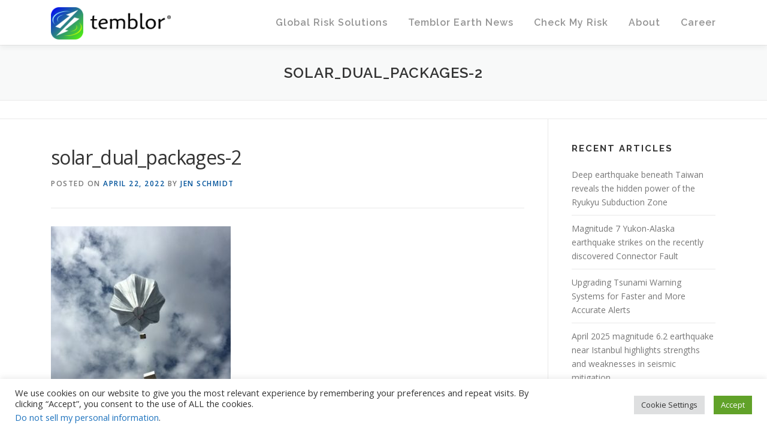

--- FILE ---
content_type: text/html; charset=UTF-8
request_url: https://temblor.net/earthquake-insights/using-balloons-to-hear-distant-explosions-14122/attachment/solar_dual_packages-2/
body_size: 68758
content:
<!DOCTYPE html>
<html lang="en-US">
<head>
<meta charset="UTF-8">
<meta name="viewport" content="width=device-width, initial-scale=1">
<link rel="profile" href="http://gmpg.org/xfn/11">
<meta name='robots' content='index, follow, max-image-preview:large, max-snippet:-1, max-video-preview:-1' />
	<style>img:is([sizes="auto" i], [sizes^="auto," i]) { contain-intrinsic-size: 3000px 1500px }</style>
	
	<!-- This site is optimized with the Yoast SEO plugin v19.3 - https://yoast.com/wordpress/plugins/seo/ -->
	<title>solar_dual_packages-2 - Temblor.net</title>
	<link rel="canonical" href="https://static.temblor.net/wp-content/uploads/2022/04/solar_dual_packages-2.jpg" />
	<meta property="og:locale" content="en_US" />
	<meta property="og:type" content="article" />
	<meta property="og:title" content="solar_dual_packages-2 - Temblor.net" />
	<meta property="og:url" content="https://static.temblor.net/wp-content/uploads/2022/04/solar_dual_packages-2.jpg" />
	<meta property="og:site_name" content="Temblor.net" />
	<meta property="article:publisher" content="https://www.facebook.com/temblor.net/" />
	<meta property="og:image" content="https://static.temblor.net/wp-content/uploads/2022/04/solar_dual_packages-2.jpg" />
	<meta property="og:image:width" content="317" />
	<meta property="og:image:height" content="302" />
	<meta property="og:image:type" content="image/jpeg" />
	<meta name="twitter:card" content="summary_large_image" />
	<meta name="twitter:site" content="@temblor" />
	<script type="application/ld+json" class="yoast-schema-graph">{"@context":"https://schema.org","@graph":[{"@type":"Organization","@id":"https://temblor.net/#organization","name":"Temblor.net","url":"https://temblor.net/","sameAs":["https://www.instagram.com/temblor","https://www.linkedin.com/company/6425957/","https://en.wikipedia.org/wiki/Temblor,_Inc.","https://www.facebook.com/temblor.net/","https://twitter.com/temblor"],"logo":{"@type":"ImageObject","inLanguage":"en-US","@id":"https://temblor.net/#/schema/logo/image/","url":"https://static.temblor.net/wp-content/uploads/2016/10/Temblor-website-logo-v2.png","contentUrl":"https://static.temblor.net/wp-content/uploads/2016/10/Temblor-website-logo-v2.png","width":1838,"height":496,"caption":"Temblor.net"},"image":{"@id":"https://temblor.net/#/schema/logo/image/"}},{"@type":"WebSite","@id":"https://temblor.net/#website","url":"https://temblor.net/","name":"Temblor.net","description":"Only globally consistent Cat model powered by cutting-edge science and machine learning","publisher":{"@id":"https://temblor.net/#organization"},"potentialAction":[{"@type":"SearchAction","target":{"@type":"EntryPoint","urlTemplate":"https://temblor.net/?s={search_term_string}"},"query-input":"required name=search_term_string"}],"inLanguage":"en-US"},{"@type":"WebPage","@id":"https://static.temblor.net/wp-content/uploads/2022/04/solar_dual_packages-2.jpg","url":"https://static.temblor.net/wp-content/uploads/2022/04/solar_dual_packages-2.jpg","name":"solar_dual_packages-2 - Temblor.net","isPartOf":{"@id":"https://temblor.net/#website"},"datePublished":"2022-04-22T17:06:04+00:00","dateModified":"2022-04-22T17:06:04+00:00","breadcrumb":{"@id":"https://static.temblor.net/wp-content/uploads/2022/04/solar_dual_packages-2.jpg#breadcrumb"},"inLanguage":"en-US","potentialAction":[{"@type":"ReadAction","target":["https://static.temblor.net/wp-content/uploads/2022/04/solar_dual_packages-2.jpg"]}]},{"@type":"BreadcrumbList","@id":"https://static.temblor.net/wp-content/uploads/2022/04/solar_dual_packages-2.jpg#breadcrumb","itemListElement":[{"@type":"ListItem","position":1,"name":"Home","item":"https://temblor.net/"},{"@type":"ListItem","position":2,"name":"Using balloons to hear distant explosions","item":"https://temblor.net/earthquake-insights/using-balloons-to-hear-distant-explosions-14122/"},{"@type":"ListItem","position":3,"name":"solar_dual_packages-2"}]}]}</script>
	<!-- / Yoast SEO plugin. -->


<link rel='dns-prefetch' href='//temblor.net' />
<link rel='dns-prefetch' href='//fonts.googleapis.com' />
<link rel="alternate" type="application/rss+xml" title="Temblor.net &raquo; Feed" href="https://temblor.net/feed/" />
<link rel="alternate" type="application/rss+xml" title="Temblor.net &raquo; Comments Feed" href="https://temblor.net/comments/feed/" />
<link rel="alternate" type="application/rss+xml" title="Temblor.net &raquo; solar_dual_packages-2 Comments Feed" href="https://temblor.net/earthquake-insights/using-balloons-to-hear-distant-explosions-14122/attachment/solar_dual_packages-2/feed/" />
<script type="text/javascript">
/* <![CDATA[ */
window._wpemojiSettings = {"baseUrl":"https:\/\/s.w.org\/images\/core\/emoji\/15.0.3\/72x72\/","ext":".png","svgUrl":"https:\/\/s.w.org\/images\/core\/emoji\/15.0.3\/svg\/","svgExt":".svg","source":{"concatemoji":"https:\/\/temblor.net\/wp-includes\/js\/wp-emoji-release.min.js?ver=6.7.4"}};
/*! This file is auto-generated */
!function(i,n){var o,s,e;function c(e){try{var t={supportTests:e,timestamp:(new Date).valueOf()};sessionStorage.setItem(o,JSON.stringify(t))}catch(e){}}function p(e,t,n){e.clearRect(0,0,e.canvas.width,e.canvas.height),e.fillText(t,0,0);var t=new Uint32Array(e.getImageData(0,0,e.canvas.width,e.canvas.height).data),r=(e.clearRect(0,0,e.canvas.width,e.canvas.height),e.fillText(n,0,0),new Uint32Array(e.getImageData(0,0,e.canvas.width,e.canvas.height).data));return t.every(function(e,t){return e===r[t]})}function u(e,t,n){switch(t){case"flag":return n(e,"\ud83c\udff3\ufe0f\u200d\u26a7\ufe0f","\ud83c\udff3\ufe0f\u200b\u26a7\ufe0f")?!1:!n(e,"\ud83c\uddfa\ud83c\uddf3","\ud83c\uddfa\u200b\ud83c\uddf3")&&!n(e,"\ud83c\udff4\udb40\udc67\udb40\udc62\udb40\udc65\udb40\udc6e\udb40\udc67\udb40\udc7f","\ud83c\udff4\u200b\udb40\udc67\u200b\udb40\udc62\u200b\udb40\udc65\u200b\udb40\udc6e\u200b\udb40\udc67\u200b\udb40\udc7f");case"emoji":return!n(e,"\ud83d\udc26\u200d\u2b1b","\ud83d\udc26\u200b\u2b1b")}return!1}function f(e,t,n){var r="undefined"!=typeof WorkerGlobalScope&&self instanceof WorkerGlobalScope?new OffscreenCanvas(300,150):i.createElement("canvas"),a=r.getContext("2d",{willReadFrequently:!0}),o=(a.textBaseline="top",a.font="600 32px Arial",{});return e.forEach(function(e){o[e]=t(a,e,n)}),o}function t(e){var t=i.createElement("script");t.src=e,t.defer=!0,i.head.appendChild(t)}"undefined"!=typeof Promise&&(o="wpEmojiSettingsSupports",s=["flag","emoji"],n.supports={everything:!0,everythingExceptFlag:!0},e=new Promise(function(e){i.addEventListener("DOMContentLoaded",e,{once:!0})}),new Promise(function(t){var n=function(){try{var e=JSON.parse(sessionStorage.getItem(o));if("object"==typeof e&&"number"==typeof e.timestamp&&(new Date).valueOf()<e.timestamp+604800&&"object"==typeof e.supportTests)return e.supportTests}catch(e){}return null}();if(!n){if("undefined"!=typeof Worker&&"undefined"!=typeof OffscreenCanvas&&"undefined"!=typeof URL&&URL.createObjectURL&&"undefined"!=typeof Blob)try{var e="postMessage("+f.toString()+"("+[JSON.stringify(s),u.toString(),p.toString()].join(",")+"));",r=new Blob([e],{type:"text/javascript"}),a=new Worker(URL.createObjectURL(r),{name:"wpTestEmojiSupports"});return void(a.onmessage=function(e){c(n=e.data),a.terminate(),t(n)})}catch(e){}c(n=f(s,u,p))}t(n)}).then(function(e){for(var t in e)n.supports[t]=e[t],n.supports.everything=n.supports.everything&&n.supports[t],"flag"!==t&&(n.supports.everythingExceptFlag=n.supports.everythingExceptFlag&&n.supports[t]);n.supports.everythingExceptFlag=n.supports.everythingExceptFlag&&!n.supports.flag,n.DOMReady=!1,n.readyCallback=function(){n.DOMReady=!0}}).then(function(){return e}).then(function(){var e;n.supports.everything||(n.readyCallback(),(e=n.source||{}).concatemoji?t(e.concatemoji):e.wpemoji&&e.twemoji&&(t(e.twemoji),t(e.wpemoji)))}))}((window,document),window._wpemojiSettings);
/* ]]> */
</script>
<style id='wp-emoji-styles-inline-css' type='text/css'>

	img.wp-smiley, img.emoji {
		display: inline !important;
		border: none !important;
		box-shadow: none !important;
		height: 1em !important;
		width: 1em !important;
		margin: 0 0.07em !important;
		vertical-align: -0.1em !important;
		background: none !important;
		padding: 0 !important;
	}
</style>
<style id='classic-theme-styles-inline-css' type='text/css'>
/*! This file is auto-generated */
.wp-block-button__link{color:#fff;background-color:#32373c;border-radius:9999px;box-shadow:none;text-decoration:none;padding:calc(.667em + 2px) calc(1.333em + 2px);font-size:1.125em}.wp-block-file__button{background:#32373c;color:#fff;text-decoration:none}
</style>
<link rel='stylesheet' id='cookie-law-info-css' href='https://temblor.net/wp-content/plugins/cookie-law-info/public/css/cookie-law-info-public.css?ver=2.1.2' type='text/css' media='all' />
<link rel='stylesheet' id='cookie-law-info-gdpr-css' href='https://temblor.net/wp-content/plugins/cookie-law-info/public/css/cookie-law-info-gdpr.css?ver=2.1.2' type='text/css' media='all' />
<link rel='stylesheet' id='wp-job-manager-job-listings-css' href='https://temblor.net/wp-content/plugins/wp-job-manager/assets/dist/css/job-listings.css?ver=d866e43503c5e047c6b0be0a9557cf8e' type='text/css' media='all' />
<link crossorigin="anonymous" rel='stylesheet' id='onepress-fonts-css' href='https://fonts.googleapis.com/css?family=Raleway%3A400%2C500%2C600%2C700%2C300%2C100%2C800%2C900%7COpen+Sans%3A400%2C300%2C300italic%2C400italic%2C600%2C600italic%2C700%2C700italic&#038;subset=latin%2Clatin-ext&#038;ver=2.2.4' type='text/css' media='all' />
<link rel='stylesheet' id='onepress-animate-css' href='https://temblor.net/wp-content/themes/onepress/assets/css/animate.min.css?ver=2.2.4' type='text/css' media='all' />
<link rel='stylesheet' id='onepress-fa-css' href='https://temblor.net/wp-content/themes/onepress/assets/css/font-awesome.min.css?ver=4.7.0' type='text/css' media='all' />
<link rel='stylesheet' id='onepress-bootstrap-css' href='https://temblor.net/wp-content/themes/onepress/assets/css/bootstrap.min.css?ver=2.2.4' type='text/css' media='all' />
<link rel='stylesheet' id='onepress-style-css' href='https://temblor.net/wp-content/themes/onepress/style.css?ver=6.7.4' type='text/css' media='all' />
<style id='onepress-style-inline-css' type='text/css'>
#main .video-section section.hero-slideshow-wrapper{background:transparent}.hero-slideshow-wrapper:after{position:absolute;top:0px;left:0px;width:100%;height:100%;background-color:rgba(0,0,0,0.3);display:block;content:""}.body-desktop .parallax-hero .hero-slideshow-wrapper:after{display:none!important}#parallax-hero>.parallax-bg::before{background-color:rgba(0,0,0,0.3);opacity:1}.body-desktop .parallax-hero .hero-slideshow-wrapper:after{display:none!important}a,.screen-reader-text:hover,.screen-reader-text:active,.screen-reader-text:focus,.header-social a,.onepress-menu a:hover,.onepress-menu ul li a:hover,.onepress-menu li.onepress-current-item>a,.onepress-menu ul li.current-menu-item>a,.onepress-menu>li a.menu-actived,.onepress-menu.onepress-menu-mobile li.onepress-current-item>a,.site-footer a,.site-footer .footer-social a:hover,.site-footer .btt a:hover,.highlight,#comments .comment .comment-wrapper .comment-meta .comment-time:hover,#comments .comment .comment-wrapper .comment-meta .comment-reply-link:hover,#comments .comment .comment-wrapper .comment-meta .comment-edit-link:hover,.btn-theme-primary-outline,.sidebar .widget a:hover,.section-services .service-item .service-image i,.counter_item .counter__number,.team-member .member-thumb .member-profile a:hover,.icon-background-default{color:#01539b}input[type="reset"],input[type="submit"],input[type="submit"],input[type="reset"]:hover,input[type="submit"]:hover,input[type="submit"]:hover .nav-links a:hover,.btn-theme-primary,.btn-theme-primary-outline:hover,.section-testimonials .card-theme-primary,.woocommerce #respond input#submit,.woocommerce a.button,.woocommerce button.button,.woocommerce input.button,.woocommerce button.button.alt,.pirate-forms-submit-button,.pirate-forms-submit-button:hover,input[type="reset"],input[type="submit"],input[type="submit"],.pirate-forms-submit-button,.contact-form div.wpforms-container-full .wpforms-form .wpforms-submit,.contact-form div.wpforms-container-full .wpforms-form .wpforms-submit:hover,.nav-links a:hover,.nav-links a.current,.nav-links .page-numbers:hover,.nav-links .page-numbers.current{background:#01539b}.btn-theme-primary-outline,.btn-theme-primary-outline:hover,.pricing__item:hover,.section-testimonials .card-theme-primary,.entry-content blockquote{border-color:#01539b}.onepress-menu>li>a{color:#919191}#nav-toggle span,#nav-toggle span::before,#nav-toggle span::after,#nav-toggle.nav-is-visible span::before,#nav-toggle.nav-is-visible span::after{background:#919191}#footer-widgets{}.gallery-carousel .g-item{padding:0px 10px}.gallery-carousel{margin-left:-10px;margin-right:-10px}.gallery-grid .g-item,.gallery-masonry .g-item .inner{padding:10px}.gallery-grid,.gallery-masonry{margin:-10px}.bgimage-about{background-image:url("https://static.temblor.net/wp-content/uploads/2016/06/Screenshot-2016-06-20-09.35.51-e1466440833543.png")}.section-about{background-color:rgba(48,48,48,0.63)}.section-gallery{background-color:rgba(255,255,255,1)}
</style>
<link rel='stylesheet' id='onepress-gallery-lightgallery-css' href='https://temblor.net/wp-content/themes/onepress/assets/css/lightgallery.css?ver=6.7.4' type='text/css' media='all' />
<link rel='stylesheet' id='onepress-plus-style-css' href='https://temblor.net/wp-content/plugins/onepress-plus/onepress-plus.css?ver=2.3.0' type='text/css' media='all' />
<script type="text/javascript" id="jquery-core-js-extra">
/* <![CDATA[ */
var onepress_js_settings = {"onepress_disable_animation":"","onepress_disable_sticky_header":"","onepress_vertical_align_menu":"1","hero_animation":"flipInX","hero_speed":"5000","hero_fade":"750","hero_duration":"5000","hero_disable_preload":"","is_home":"","gallery_enable":"1","is_rtl":""};
/* ]]> */
</script>
<script type="text/javascript" src="https://temblor.net/wp-includes/js/jquery/jquery.min.js?ver=3.7.1" id="jquery-core-js"></script>
<script type="text/javascript" src="https://temblor.net/wp-includes/js/jquery/jquery-migrate.min.js?ver=3.4.1" id="jquery-migrate-js"></script>
<script type="text/javascript" id="cookie-law-info-js-extra">
/* <![CDATA[ */
var Cli_Data = {"nn_cookie_ids":[],"cookielist":[],"non_necessary_cookies":[],"ccpaEnabled":"1","ccpaRegionBased":"","ccpaBarEnabled":"1","strictlyEnabled":["necessary","obligatoire"],"ccpaType":"ccpa_gdpr","js_blocking":"1","custom_integration":"","triggerDomRefresh":"","secure_cookies":""};
var cli_cookiebar_settings = {"animate_speed_hide":"500","animate_speed_show":"500","background":"#FFF","border":"#b1a6a6c2","border_on":"","button_1_button_colour":"#61a229","button_1_button_hover":"#4e8221","button_1_link_colour":"#fff","button_1_as_button":"1","button_1_new_win":"","button_2_button_colour":"#333","button_2_button_hover":"#292929","button_2_link_colour":"#444","button_2_as_button":"","button_2_hidebar":"","button_3_button_colour":"#dedfe0","button_3_button_hover":"#b2b2b3","button_3_link_colour":"#333333","button_3_as_button":"1","button_3_new_win":"","button_4_button_colour":"#dedfe0","button_4_button_hover":"#b2b2b3","button_4_link_colour":"#333333","button_4_as_button":"1","button_7_button_colour":"#61a229","button_7_button_hover":"#4e8221","button_7_link_colour":"#fff","button_7_as_button":"1","button_7_new_win":"","font_family":"inherit","header_fix":"","notify_animate_hide":"1","notify_animate_show":"","notify_div_id":"#cookie-law-info-bar","notify_position_horizontal":"right","notify_position_vertical":"bottom","scroll_close":"","scroll_close_reload":"","accept_close_reload":"","reject_close_reload":"","showagain_tab":"","showagain_background":"#fff","showagain_border":"#000","showagain_div_id":"#cookie-law-info-again","showagain_x_position":"100px","text":"#333333","show_once_yn":"","show_once":"10000","logging_on":"","as_popup":"","popup_overlay":"1","bar_heading_text":"","cookie_bar_as":"banner","popup_showagain_position":"bottom-right","widget_position":"left"};
var log_object = {"ajax_url":"https:\/\/temblor.net\/wp-admin\/admin-ajax.php"};
/* ]]> */
</script>
<script type="text/javascript" src="https://temblor.net/wp-content/plugins/cookie-law-info/public/js/cookie-law-info-public.js?ver=2.1.2" id="cookie-law-info-js"></script>
<script type="text/javascript" id="cookie-law-info-ccpa-js-extra">
/* <![CDATA[ */
var ccpa_data = {"opt_out_prompt":"Do you really wish to opt out?","opt_out_confirm":"Confirm","opt_out_cancel":"Cancel"};
/* ]]> */
</script>
<script type="text/javascript" src="https://temblor.net/wp-content/plugins/cookie-law-info/admin/modules/ccpa/assets/js/cookie-law-info-ccpa.js?ver=2.1.2" id="cookie-law-info-ccpa-js"></script>
<link rel="https://api.w.org/" href="https://temblor.net/wp-json/" /><link rel="alternate" title="JSON" type="application/json" href="https://temblor.net/wp-json/wp/v2/media/14130" /><link rel="EditURI" type="application/rsd+xml" title="RSD" href="https://temblor.net/xmlrpc.php?rsd" />
<meta name="generator" content="WordPress 6.7.4" />
<link rel='shortlink' href='https://temblor.net/?p=14130' />
<link rel="alternate" title="oEmbed (JSON)" type="application/json+oembed" href="https://temblor.net/wp-json/oembed/1.0/embed?url=https%3A%2F%2Ftemblor.net%2Fearthquake-insights%2Fusing-balloons-to-hear-distant-explosions-14122%2Fattachment%2Fsolar_dual_packages-2%2F" />
<link rel="alternate" title="oEmbed (XML)" type="text/xml+oembed" href="https://temblor.net/wp-json/oembed/1.0/embed?url=https%3A%2F%2Ftemblor.net%2Fearthquake-insights%2Fusing-balloons-to-hear-distant-explosions-14122%2Fattachment%2Fsolar_dual_packages-2%2F&#038;format=xml" />

<!-- StarBox - the Author Box for Humans 3.4.4, visit: http://wordpress.org/plugins/starbox/ -->
<!-- /StarBox - the Author Box for Humans -->

<link rel='stylesheet' id='ABHfrontend.min.css-css' href='https://temblor.net/wp-content/plugins/starbox/themes/drop-down/css/frontend.min.css?ver=3.4.4' type='text/css' media='all' />
<script type="text/javascript" src="https://temblor.net/wp-content/plugins/starbox/themes/drop-down/js/frontend.min.js?ver=3.4.4" id="ABHfrontend.min.js-js"></script>
<link rel='stylesheet' id='ABHhidedefault.min.css-css' href='https://temblor.net/wp-content/plugins/starbox/themes/admin/css/hidedefault.min.css?ver=3.4.4' type='text/css' media='all' />
<!-- There is no amphtml version available for this URL. --><!-- Google Ad manager -->
<script async src="https://securepubads.g.doubleclick.net/tag/js/gpt.js"></script>
<script>  
  window.googletag = window.googletag || {cmd: []};
  googletag.cmd.push(function() {
    googletag.defineSlot('/21845941977/temblor_articles', [ [728, 90], [336, 280] ], 'div-gpt-ad-1567183432689-0').addService(googletag.pubads());
    googletag.pubads().enableSingleRequest();
    googletag.enableServices();
  });
</script>

<link rel=”publisher” href=”https://plus.google.com/101840928340942002775”>
<meta name="google-site-verification" content="-rXRlyXrV63_OTJ2qc12NBvKyrrFYWLr4rI7dgjA2X4" />
<!-- Facebook Pixel Code -->
<script>
!function(f,b,e,v,n,t,s){if(f.fbq)return;n=f.fbq=function(){n.callMethod?
n.callMethod.apply(n,arguments):n.queue.push(arguments)};if(!f._fbq)f._fbq=n;
n.push=n;n.loaded=!0;n.version='2.0';n.queue=[];t=b.createElement(e);t.async=!0;
t.src=v;s=b.getElementsByTagName(e)[0];s.parentNode.insertBefore(t,s)}(window,
document,'script','https://connect.facebook.net/en_US/fbevents.js');
fbq('init', '457696584403381', {
em: 'volkan@temblor.net'
});
fbq('track', 'PageView');
</script>
<noscript><img height="1" width="1" style="display:none"
src="https://www.facebook.com/tr?id=457696584403381&ev=PageView&noscript=1"
/></noscript>
<!-- DO NOT MODIFY -->
<!-- End Facebook Pixel Code -->
<!--
<script src="https://cdn.onesignal.com/sdks/OneSignalSDK.js" async=""></script>
<script>
  var OneSignal = window.OneSignal || [];
  OneSignal.push(function() {
    OneSignal.init({
      appId: "087a516c-2fc0-4ef1-a3b3-b6a4ecf29746",
      notifyButton: {
        enable: true,
      },
    });
  });
</script>
-->

<!-- Global site tag (gtag.js) - Google Analytics -->
<script async src="https://www.googletagmanager.com/gtag/js?id=G-BCT912YXKW"></script>
<script>
  window.dataLayer = window.dataLayer || [];
  function gtag(){dataLayer.push(arguments);}
  gtag('js', new Date());

  gtag('config', 'G-BCT912YXKW');
</script><link rel="icon" href="https://static.temblor.net/wp-content/uploads/2016/06/cropped-Temblor-logo-only-1-32x32.png" sizes="32x32" />
<link rel="icon" href="https://static.temblor.net/wp-content/uploads/2016/06/cropped-Temblor-logo-only-1-192x192.png" sizes="192x192" />
<link rel="apple-touch-icon" href="https://static.temblor.net/wp-content/uploads/2016/06/cropped-Temblor-logo-only-1-180x180.png" />
<meta name="msapplication-TileImage" content="https://static.temblor.net/wp-content/uploads/2016/06/cropped-Temblor-logo-only-1-270x270.png" />
<style class="wp-typography-print-styles" type="text/css">
body, body p { 
	font-style: normal;
	font-size: 14px;
	font-size: 0.875rem;
 } 
 .onepress-menu a { 
	font-style: normal;
	font-size: 16px;
	text-transform: none;
	font-size: 1rem;
 } 
 .hero__content .hero-large-text, .hero__content .hcl2-content h1, .hero__content .hcl2-content h2, .hero__content .hcl2-content h3 { 
	font-style: normal;
 } 
 body h1, body h2, body h3, body h4, body h5, body h6,
	.entry-header .entry-title,
	body .section-title-area .section-title, body .section-title-area .section-subtitle, body .hero-content-style1 h2 { 
	font-style: normal;
	text-transform: none;
 }
</style>		<style type="text/css" id="wp-custom-css">
			
.site-header {
 opacity:0.97;
}
#presslogos:after {
    content: '';
    display: inline-block;
    width: 100%;
}
@media only screen and (min-width:961px) { 
.hero-large-text{
    font-size:30pt !important;
    margin-bottom:260px;
    margin-top:0px !important;
}

#hero .container {
 padding-top:4% !important;
 padding-bottom:2% !important;
}
}
@media only screen and (max-width:961px) { 
.hero-large-text{
    font-size:28pt !important;
    margin-bottom:145px;
    margin-top:0px !important;
}
#hero .container {
 padding-top:6% !important;
 padding-bottom:2% !important;
}
}

@media (min-width:545px) {
.feature-item{
 width: 25% !important;
}
}

.page-header .entry-title {
  text-align:center;
}

.project-thumb {
height:230px;
} 

.fa-play{
color:white;
font-size:15pt;
}
.video_icon:hover .fa-play {
color:#69b7cd;
}
.video_icon {
    background: rgba(0, 0, 0, 0.2) none repeat scroll 0 0;
    border: 3px solid #fff;
    border-radius: 100px;
    height:45px;
    line-height: 0.1;
    padding: 10px;
    padding-left:13px;
    margin-top:20px;
    margin-left:-13px;
    width: 45px;
    display:inline-block;
}
.video_icon:hover {
border: 3px solid #69b7cd;
}

.hero__content .btn-theme-primary:hover {
background-color:#69b7cd;
}
.cta-button-area a {
font-size:20px;
background-color:#01539b;
color:white;
border: 1px solid white;
}
.cta-button-area a:hover {
 background-color:#222222;
color:white;
border: 1px solid white;
}

.custom-logo-link img {
width:200px;
}

.teamimg:hover {
opacity:0.85;
}

.section-about p {
color:white;
font-size:11pt;
}
.section-about h3 {
color:white;
font-size:20pt;
font-weight:bold;
}
.section-about a {
color:#69b7cd;
}

.section-projects .project-item.loading .project-content .project-thumb:after {
opacity:0;
}
.section-projects .project-item.loading .project-content .project-thumb:before {
background-color: rgba(0, 0, 0, 0);
}
.entry-content p {color:#000; font-family:Georgia; font-size: 120%; }		</style>
		</head>

<body class="attachment attachment-template-default single single-attachment postid-14130 attachmentid-14130 attachment-jpeg wp-custom-logo group-blog onepress site-header-sticky">

<div id="page" class="hfeed site">
	<a class="skip-link screen-reader-text" href="#content">Skip to content</a>
    <div id="header-section" class="h-on-top no-transparent">		<header id="masthead" class="site-header header-contained is-sticky no-scroll no-t h-on-top" role="banner">
			<div class="container">
				<div class="site-branding">
				<div class="site-brand-inner has-logo-img no-desc"><div class="site-logo-div"><a href="https://temblor.net/" class="custom-logo-link  no-t-logo" rel="home" itemprop="url"><img width="1838" height="496" src="https://static.temblor.net/wp-content/uploads/2016/10/Temblor-website-logo-v2.png" class="custom-logo" alt="Temblor.net" itemprop="logo" decoding="async" srcset="https://static.temblor.net/wp-content/uploads/2016/10/Temblor-website-logo-v2.png 1838w, https://static.temblor.net/wp-content/uploads/2016/10/Temblor-website-logo-v2-300x81.png 300w, https://static.temblor.net/wp-content/uploads/2016/10/Temblor-website-logo-v2-768x207.png 768w, https://static.temblor.net/wp-content/uploads/2016/10/Temblor-website-logo-v2-1024x276.png 1024w" sizes="(max-width: 1838px) 100vw, 1838px" /></a></div></div>				</div>
				<div class="header-right-wrapper">
					<a href="#0" id="nav-toggle">Menu<span></span></a>
					<nav id="site-navigation" class="main-navigation" role="navigation">
						<ul class="onepress-menu">
							<li id="menu-item-10663" class="menu-item menu-item-type-post_type menu-item-object-page menu-item-has-children menu-item-10663"><a href="https://temblor.net/commercial-products/">Global Risk Solutions</a>
<ul class="sub-menu">
	<li id="menu-item-10664" class="menu-item menu-item-type-post_type menu-item-object-page menu-item-10664"><a href="https://temblor.net/realtime-risk/">Realtime Risk</a></li>
	<li id="menu-item-10665" class="menu-item menu-item-type-post_type menu-item-object-page menu-item-10665"><a href="https://temblor.net/eventset/">TemblorCat (Stochastic Event Set)</a></li>
	<li id="menu-item-10666" class="menu-item menu-item-type-post_type menu-item-object-page menu-item-10666"><a href="https://temblor.net/push/">PUSH (Probabilistic Uniform Seismic Hazard)</a></li>
	<li id="menu-item-10667" class="menu-item menu-item-type-post_type menu-item-object-page menu-item-10667"><a href="https://temblor.net/stamp/">STAMP (SiTe AMPlification)</a></li>
	<li id="menu-item-10668" class="menu-item menu-item-type-post_type menu-item-object-page menu-item-10668"><a href="https://temblor.net/api/">Temblor API</a></li>
	<li id="menu-item-12703" class="menu-item menu-item-type-post_type menu-item-object-page menu-item-12703"><a href="https://temblor.net/temblor-webinars/">Temblor Webinars</a></li>
	<li id="menu-item-14088" class="menu-item menu-item-type-post_type menu-item-object-page menu-item-14088"><a href="https://temblor.net/coulomb/">Coulomb Software and User Guide</a></li>
</ul>
</li>
<li id="menu-item-82" class="menu-item menu-item-type-custom menu-item-object-custom menu-item-82"><a href="/earthquake-news">Temblor Earth News</a></li>
<li id="menu-item-729" class="menu-item menu-item-type-custom menu-item-object-custom menu-item-has-children menu-item-729"><a target="_blank" href="http://app.temblor.net/">Check My Risk</a>
<ul class="sub-menu">
	<li id="menu-item-4068" class="menu-item menu-item-type-custom menu-item-object-custom menu-item-4068"><a href="http://app.temblor.net/">Temblor (Web)</a></li>
	<li id="menu-item-4069" class="menu-item menu-item-type-custom menu-item-object-custom menu-item-4069"><a href="https://itunes.apple.com/us/app/temblor/id879904452">Temblor (iOS)</a></li>
	<li id="menu-item-4070" class="menu-item menu-item-type-custom menu-item-object-custom menu-item-4070"><a href="https://play.google.com/store/apps/details?id=com.temblor">Temblor (Android)</a></li>
	<li id="menu-item-2375" class="menu-item menu-item-type-custom menu-item-object-custom menu-item-has-children menu-item-2375"><a href="/find-a-pro">Insurance &#038; Retrofit</a>
	<ul class="sub-menu">
		<li id="menu-item-7983" class="menu-item menu-item-type-post_type menu-item-object-post menu-item-7983"><a href="https://temblor.net/find-a-seismic-pro/jumpstart-insurance-7975/">Insurance Alternatives</a></li>
		<li id="menu-item-4059" class="menu-item menu-item-type-taxonomy menu-item-object-category menu-item-4059"><a href="https://temblor.net/find-a-seismic-pro/insurance-agents/">Insurance Agents</a></li>
		<li id="menu-item-4061" class="menu-item menu-item-type-taxonomy menu-item-object-category menu-item-4061"><a href="https://temblor.net/find-a-seismic-pro/retrofit-contractors/">Retrofit Contractors</a></li>
		<li id="menu-item-4062" class="menu-item menu-item-type-taxonomy menu-item-object-category menu-item-4062"><a href="https://temblor.net/find-a-seismic-pro/structural-products/">Structural Products</a></li>
		<li id="menu-item-4896" class="menu-item menu-item-type-taxonomy menu-item-object-category menu-item-4896"><a href="https://temblor.net/find-a-seismic-pro/structural-engineers/">Structural Engineers</a></li>
		<li id="menu-item-4812" class="menu-item menu-item-type-taxonomy menu-item-object-category menu-item-4812"><a href="https://temblor.net/find-a-seismic-pro/quake-prep-consulting/">Quake Prep Consulting</a></li>
		<li id="menu-item-713" class="background-color 03A9F4 menu-item menu-item-type-custom menu-item-object-custom menu-item-713"><a href="/membership">Join As a Pro</a></li>
		<li id="menu-item-10661" class="menu-item menu-item-type-post_type menu-item-object-page menu-item-10661"><a href="https://temblor.net/advertise/">Advertise</a></li>
	</ul>
</li>
	<li id="menu-item-4063" class="menu-item menu-item-type-custom menu-item-object-custom menu-item-has-children menu-item-4063"><a href="/earthquake-insurance/">FAQ</a>
	<ul class="sub-menu">
		<li id="menu-item-2374" class="menu-item menu-item-type-custom menu-item-object-custom menu-item-2374"><a href="/seismic-retrofit">Should I retrofit my building?</a></li>
		<li id="menu-item-2373" class="menu-item menu-item-type-custom menu-item-object-custom menu-item-2373"><a href="/earthquake-insurance">Should I buy insurance?</a></li>
		<li id="menu-item-4065" class="menu-item menu-item-type-post_type menu-item-object-post menu-item-4065"><a href="https://temblor.net/earthquake-insights/living-with-liquefaction-part-1-514/">Living with Liquefaction</a></li>
		<li id="menu-item-4066" class="menu-item menu-item-type-post_type menu-item-object-post menu-item-4066"><a href="https://temblor.net/earthquake-insights/how-to-shop-for-a-safe-home-in-earthquake-country-378/">Find a safe home in earthquake country</a></li>
		<li id="menu-item-4067" class="menu-item menu-item-type-post_type menu-item-object-post menu-item-4067"><a href="https://temblor.net/earthquake-insights/how-to-prepare-for-an-earthquake-1616/">How to prepare for an earthquake</a></li>
		<li id="menu-item-4175" class="menu-item menu-item-type-taxonomy menu-item-object-category menu-item-4175"><a href="https://temblor.net/cert/">How to get involved</a></li>
	</ul>
</li>
	<li id="menu-item-10662" class="menu-item menu-item-type-post_type menu-item-object-page menu-item-10662"><a href="https://temblor.net/demos/">Demos</a></li>
</ul>
</li>
<li id="menu-item-11320" class="menu-item menu-item-type-post_type menu-item-object-page menu-item-has-children menu-item-11320"><a href="https://temblor.net/about-temblor/">About</a>
<ul class="sub-menu">
	<li id="menu-item-12253" class="menu-item menu-item-type-post_type menu-item-object-page menu-item-12253"><a href="https://temblor.net/contact/">Contact</a></li>
</ul>
</li>
<li id="menu-item-11790" class="menu-item menu-item-type-post_type menu-item-object-page menu-item-11790"><a href="https://temblor.net/jobs/">Career</a></li>
						</ul>
					</nav>
					<!-- #site-navigation -->
				</div>
			</div>
		</header><!-- #masthead -->
		</div>					<div class="page-header">
				<div class="container">
					<h1 class="entry-title">solar_dual_packages-2</h1>				</div>
			</div>
				
	<div id="content" class="site-content">

		        <div class="breadcrumbs" typeof="BreadcrumbList" vocab="http://schema.org/">
			<div class="container">
                        </div>
        </div>
        
		<div id="content-inside" class="container right-sidebar">
			<div id="primary" class="content-area">
				<main id="main" class="site-main" role="main">

				
					<article id="post-14130" class="post-14130 attachment type-attachment status-inherit hentry">
	<header class="entry-header">
		<h1 class="entry-title">solar_dual_packages-2</h1>        		<div class="entry-meta">
			<span class="posted-on">Posted on <a href="https://temblor.net/earthquake-insights/using-balloons-to-hear-distant-explosions-14122/attachment/solar_dual_packages-2/" rel="bookmark"><time class="entry-date published updated" datetime="2022-04-22T10:06:04-07:00">April 22, 2022</time></a></span><span class="byline"> by <span class="author vcard"><a  rel="author" class="url fn n" href="https://temblor.net/author/jentemblor-net/">Jen Schmidt</a></span></span>		</div><!-- .entry-meta -->
        	</header><!-- .entry-header -->

    
	<div class="entry-content">
		<p class="attachment"><a href='https://static.temblor.net/wp-content/uploads/2022/04/solar_dual_packages-2.jpg'><img decoding="async" width="300" height="286" src="https://static.temblor.net/wp-content/uploads/2022/04/solar_dual_packages-2-300x286.jpg" class="attachment-medium size-medium" alt="" srcset="https://static.temblor.net/wp-content/uploads/2022/04/solar_dual_packages-2-300x286.jpg 300w, https://static.temblor.net/wp-content/uploads/2022/04/solar_dual_packages-2.jpg 317w" sizes="(max-width: 300px) 100vw, 300px" /></a></p>

                         <div class="abh_box abh_box_down abh_box_drop-down"><ul class="abh_tabs"> <li class="abh_about abh_active"><a href="#abh_about">Author</a></li> <li class="abh_posts"><a href="#abh_posts">Recent Posts</a></li></ul><div class="abh_tab_content"><section class="vcard author abh_about_tab abh_tab" itemscope itemprop="author" itemtype="http://schema.org/Person" style="display:block"><div class="abh_image" itemscope itemtype="http://schema.org/ImageObject"><a href = "https://temblor.net/author/jentemblor-net/" class="url" title = "Jen Schmidt" > <img alt='' src='https://secure.gravatar.com/avatar/c4c226f035e8598b433bc1746ada99ef?s=250&#038;d=blank&#038;r=g' srcset="https://secure.gravatar.com/avatar/c4c226f035e8598b433bc1746ada99ef?s=500&#038;d=blank&#038;r=g 2x" class='avatar avatar-250 photo' height='250' width='250' /></a > </div><div class="abh_social"> </div><div class="abh_text"><div class="abh_name fn name" itemprop="name" style="font-size:16px !important;"><a href="https://temblor.net/author/jentemblor-net/" class="url">Jen Schmidt</a></div><div class="abh_job" style="font-size:16px !important;"></div><div class="description note abh_description" itemprop="description" style="font-size:16px !important;"></div></div> </section><section class="abh_posts_tab abh_tab" ><div class="abh_image"><a href="https://temblor.net/author/jentemblor-net/" class="url" title="Jen Schmidt"><img alt='' src='https://secure.gravatar.com/avatar/c4c226f035e8598b433bc1746ada99ef?s=250&#038;d=blank&#038;r=g' srcset="https://secure.gravatar.com/avatar/c4c226f035e8598b433bc1746ada99ef?s=500&#038;d=blank&#038;r=g 2x" class='avatar avatar-250 photo' height='250' width='250' /></a></div><div class="abh_social"> </div><div class="abh_text"><div class="abh_name" style="font-size:16px !important;">Latest posts by Jen Schmidt <span class="abh_allposts">(<a href="https://temblor.net/author/jentemblor-net/">see all</a>)</span></div><div class="abh_description note" ><ul>				<li style="font-size:16px !important;" >					<a href="https://temblor.net/earthquake-insights/m-6-6-earthquake-offshore-crete-10916/">M 6.6 earthquake offshore Crete</a><span> - May 2, 2020</span>				</li></ul></div></div> </section></div> </div>			</div><!-- .entry-content -->
    
    
    </article><!-- #post-## -->


					
<div id="disqus_thread"></div>

				
				</main><!-- #main -->
			</div><!-- #primary -->

                            
<div id="secondary" class="widget-area sidebar" role="complementary">
	
		<aside id="recent-posts-4" class="widget widget_recent_entries">
		<h2 class="widget-title">Recent Articles</h2>
		<ul>
											<li>
					<a href="https://temblor.net/earthquake-insights/deep-earthquake-beneath-taiwan-reveals-the-hidden-power-of-the-ryukyu-subduction-zone-17042/">Deep earthquake beneath Taiwan reveals the hidden power of the Ryukyu Subduction Zone</a>
									</li>
											<li>
					<a href="https://temblor.net/earthquake-insights/magnitude-7-alaska-earthquake-strikes-on-the-recently-discovered-connector-fault-16994/">Magnitude 7 Yukon-Alaska earthquake strikes on the recently discovered Connector Fault</a>
									</li>
											<li>
					<a href="https://temblor.net/earthquake-insights/upgrading-tsunami-warning-systems-for-faster-and-more-accurate-alerts-16975/">Upgrading Tsunami Warning Systems for Faster and More Accurate Alerts</a>
									</li>
											<li>
					<a href="https://temblor.net/earthquake-insights/april-2025-magnitude-6-2-earthquake-near-istanbul-highlights-strengths-and-weaknesses-in-seismic-mitigation-16908/">April 2025 magnitude 6.2 earthquake near Istanbul highlights strengths and weaknesses in seismic mitigation</a>
									</li>
											<li>
					<a href="https://temblor.net/earthquake-insights/2025-kamchatka-tsunami-triggered-rapid-insurance-payout-in-the-south-pacific-16889/">2025 Kamchatka tsunami triggered rapid insurance payout in the South Pacific</a>
									</li>
					</ul>

		</aside><aside id="text-5" class="widget widget_text"><h2 class="widget-title">Write for Temblor</h2>			<div class="textwidget"><p><a href="https://temblor.net/about-temblor-earthquake-news/" rel="noopener noreferrer" target="_blank">For Journalists and Scientists</a></p>
</div>
		</aside><aside id="search-4" class="widget widget_search"><form role="search" method="get" class="search-form" action="https://temblor.net/">
				<label>
					<span class="screen-reader-text">Search for:</span>
					<input type="search" class="search-field" placeholder="Search &hellip;" value="" name="s" />
				</label>
				<input type="submit" class="search-submit" value="Search" />
			</form></aside><aside id="archives-4" class="widget widget_archive"><h2 class="widget-title">Archives</h2>		<label class="screen-reader-text" for="archives-dropdown-4">Archives</label>
		<select id="archives-dropdown-4" name="archive-dropdown">
			
			<option value="">Select Month</option>
				<option value='https://temblor.net/date/2026/01/'> January 2026 </option>
	<option value='https://temblor.net/date/2025/12/'> December 2025 </option>
	<option value='https://temblor.net/date/2025/09/'> September 2025 </option>
	<option value='https://temblor.net/date/2025/06/'> June 2025 </option>
	<option value='https://temblor.net/date/2025/05/'> May 2025 </option>
	<option value='https://temblor.net/date/2025/04/'> April 2025 </option>
	<option value='https://temblor.net/date/2025/03/'> March 2025 </option>
	<option value='https://temblor.net/date/2025/02/'> February 2025 </option>
	<option value='https://temblor.net/date/2025/01/'> January 2025 </option>
	<option value='https://temblor.net/date/2024/12/'> December 2024 </option>
	<option value='https://temblor.net/date/2024/11/'> November 2024 </option>
	<option value='https://temblor.net/date/2024/10/'> October 2024 </option>
	<option value='https://temblor.net/date/2024/09/'> September 2024 </option>
	<option value='https://temblor.net/date/2024/08/'> August 2024 </option>
	<option value='https://temblor.net/date/2024/07/'> July 2024 </option>
	<option value='https://temblor.net/date/2024/06/'> June 2024 </option>
	<option value='https://temblor.net/date/2024/05/'> May 2024 </option>
	<option value='https://temblor.net/date/2024/04/'> April 2024 </option>
	<option value='https://temblor.net/date/2024/03/'> March 2024 </option>
	<option value='https://temblor.net/date/2024/02/'> February 2024 </option>
	<option value='https://temblor.net/date/2024/01/'> January 2024 </option>
	<option value='https://temblor.net/date/2023/12/'> December 2023 </option>
	<option value='https://temblor.net/date/2023/11/'> November 2023 </option>
	<option value='https://temblor.net/date/2023/10/'> October 2023 </option>
	<option value='https://temblor.net/date/2023/09/'> September 2023 </option>
	<option value='https://temblor.net/date/2023/08/'> August 2023 </option>
	<option value='https://temblor.net/date/2023/07/'> July 2023 </option>
	<option value='https://temblor.net/date/2023/06/'> June 2023 </option>
	<option value='https://temblor.net/date/2023/05/'> May 2023 </option>
	<option value='https://temblor.net/date/2023/04/'> April 2023 </option>
	<option value='https://temblor.net/date/2023/03/'> March 2023 </option>
	<option value='https://temblor.net/date/2023/02/'> February 2023 </option>
	<option value='https://temblor.net/date/2023/01/'> January 2023 </option>
	<option value='https://temblor.net/date/2022/12/'> December 2022 </option>
	<option value='https://temblor.net/date/2022/11/'> November 2022 </option>
	<option value='https://temblor.net/date/2022/10/'> October 2022 </option>
	<option value='https://temblor.net/date/2022/09/'> September 2022 </option>
	<option value='https://temblor.net/date/2022/08/'> August 2022 </option>
	<option value='https://temblor.net/date/2022/07/'> July 2022 </option>
	<option value='https://temblor.net/date/2022/06/'> June 2022 </option>
	<option value='https://temblor.net/date/2022/05/'> May 2022 </option>
	<option value='https://temblor.net/date/2022/04/'> April 2022 </option>
	<option value='https://temblor.net/date/2022/03/'> March 2022 </option>
	<option value='https://temblor.net/date/2022/02/'> February 2022 </option>
	<option value='https://temblor.net/date/2022/01/'> January 2022 </option>
	<option value='https://temblor.net/date/2021/12/'> December 2021 </option>
	<option value='https://temblor.net/date/2021/11/'> November 2021 </option>
	<option value='https://temblor.net/date/2021/10/'> October 2021 </option>
	<option value='https://temblor.net/date/2021/09/'> September 2021 </option>
	<option value='https://temblor.net/date/2021/08/'> August 2021 </option>
	<option value='https://temblor.net/date/2021/07/'> July 2021 </option>
	<option value='https://temblor.net/date/2021/06/'> June 2021 </option>
	<option value='https://temblor.net/date/2021/05/'> May 2021 </option>
	<option value='https://temblor.net/date/2021/04/'> April 2021 </option>
	<option value='https://temblor.net/date/2021/03/'> March 2021 </option>
	<option value='https://temblor.net/date/2021/02/'> February 2021 </option>
	<option value='https://temblor.net/date/2021/01/'> January 2021 </option>
	<option value='https://temblor.net/date/2020/12/'> December 2020 </option>
	<option value='https://temblor.net/date/2020/11/'> November 2020 </option>
	<option value='https://temblor.net/date/2020/10/'> October 2020 </option>
	<option value='https://temblor.net/date/2020/09/'> September 2020 </option>
	<option value='https://temblor.net/date/2020/08/'> August 2020 </option>
	<option value='https://temblor.net/date/2020/07/'> July 2020 </option>
	<option value='https://temblor.net/date/2020/06/'> June 2020 </option>
	<option value='https://temblor.net/date/2020/05/'> May 2020 </option>
	<option value='https://temblor.net/date/2020/04/'> April 2020 </option>
	<option value='https://temblor.net/date/2020/03/'> March 2020 </option>
	<option value='https://temblor.net/date/2020/02/'> February 2020 </option>
	<option value='https://temblor.net/date/2020/01/'> January 2020 </option>
	<option value='https://temblor.net/date/2019/12/'> December 2019 </option>
	<option value='https://temblor.net/date/2019/11/'> November 2019 </option>
	<option value='https://temblor.net/date/2019/10/'> October 2019 </option>
	<option value='https://temblor.net/date/2019/08/'> August 2019 </option>
	<option value='https://temblor.net/date/2019/07/'> July 2019 </option>
	<option value='https://temblor.net/date/2019/06/'> June 2019 </option>
	<option value='https://temblor.net/date/2019/05/'> May 2019 </option>
	<option value='https://temblor.net/date/2019/04/'> April 2019 </option>
	<option value='https://temblor.net/date/2019/03/'> March 2019 </option>
	<option value='https://temblor.net/date/2019/02/'> February 2019 </option>
	<option value='https://temblor.net/date/2019/01/'> January 2019 </option>
	<option value='https://temblor.net/date/2018/12/'> December 2018 </option>
	<option value='https://temblor.net/date/2018/11/'> November 2018 </option>
	<option value='https://temblor.net/date/2018/10/'> October 2018 </option>
	<option value='https://temblor.net/date/2018/09/'> September 2018 </option>
	<option value='https://temblor.net/date/2018/08/'> August 2018 </option>
	<option value='https://temblor.net/date/2018/07/'> July 2018 </option>
	<option value='https://temblor.net/date/2018/06/'> June 2018 </option>
	<option value='https://temblor.net/date/2018/05/'> May 2018 </option>
	<option value='https://temblor.net/date/2018/04/'> April 2018 </option>
	<option value='https://temblor.net/date/2018/03/'> March 2018 </option>
	<option value='https://temblor.net/date/2018/02/'> February 2018 </option>
	<option value='https://temblor.net/date/2018/01/'> January 2018 </option>
	<option value='https://temblor.net/date/2017/12/'> December 2017 </option>
	<option value='https://temblor.net/date/2017/11/'> November 2017 </option>
	<option value='https://temblor.net/date/2017/10/'> October 2017 </option>
	<option value='https://temblor.net/date/2017/09/'> September 2017 </option>
	<option value='https://temblor.net/date/2017/08/'> August 2017 </option>
	<option value='https://temblor.net/date/2017/07/'> July 2017 </option>
	<option value='https://temblor.net/date/2017/06/'> June 2017 </option>
	<option value='https://temblor.net/date/2017/05/'> May 2017 </option>
	<option value='https://temblor.net/date/2017/04/'> April 2017 </option>
	<option value='https://temblor.net/date/2017/03/'> March 2017 </option>
	<option value='https://temblor.net/date/2017/02/'> February 2017 </option>
	<option value='https://temblor.net/date/2017/01/'> January 2017 </option>
	<option value='https://temblor.net/date/2016/12/'> December 2016 </option>
	<option value='https://temblor.net/date/2016/11/'> November 2016 </option>
	<option value='https://temblor.net/date/2016/10/'> October 2016 </option>
	<option value='https://temblor.net/date/2016/09/'> September 2016 </option>
	<option value='https://temblor.net/date/2016/08/'> August 2016 </option>
	<option value='https://temblor.net/date/2016/07/'> July 2016 </option>
	<option value='https://temblor.net/date/2016/06/'> June 2016 </option>
	<option value='https://temblor.net/date/2016/05/'> May 2016 </option>
	<option value='https://temblor.net/date/2016/04/'> April 2016 </option>
	<option value='https://temblor.net/date/2016/03/'> March 2016 </option>
	<option value='https://temblor.net/date/2016/02/'> February 2016 </option>
	<option value='https://temblor.net/date/2016/01/'> January 2016 </option>
	<option value='https://temblor.net/date/2015/12/'> December 2015 </option>
	<option value='https://temblor.net/date/2015/11/'> November 2015 </option>

		</select>

			<script type="text/javascript">
/* <![CDATA[ */

(function() {
	var dropdown = document.getElementById( "archives-dropdown-4" );
	function onSelectChange() {
		if ( dropdown.options[ dropdown.selectedIndex ].value !== '' ) {
			document.location.href = this.options[ this.selectedIndex ].value;
		}
	}
	dropdown.onchange = onSelectChange;
})();

/* ]]> */
</script>
</aside></div><!-- #secondary -->
            
		</div><!--#content-inside -->
	</div><!-- #content -->

    <footer id="colophon" class="site-footer" role="contentinfo">
        				<div class="footer-connect">
			<div class="container">
				<div class="row">
												<div class="col-md-4 offset-md-2 col-sm-6 offset-md-0">
										<div class="footer-subscribe">
			<h5 class="follow-heading">Receive Earthquake News</h5>			<form novalidate="" target="_blank" class="" name="mc-embedded-subscribe-form" id="mc-embedded-subscribe-form" method="post"
				  action="//Temblor.us11.list-manage.com/subscribe/post?u=b739709487a9092b101e207ed&#038;id=a5f4b83611">
				<input type="text" placeholder="Enter your e-mail address" id="mce-EMAIL" class="subs_input" name="EMAIL" value="">
				<input type="submit" class="subs-button" value="Subscribe" name="subscribe">
			</form>
		</div>
									</div>
													<div class="col-md-4 col-sm-6">
										<div class="footer-social">
			<h5 class="follow-heading">Keep Updated</h5><div class="footer-social-icons"><a target="_blank" href="https://www.facebook.com/temblor.net/" title="Facebook"><i class="fa fa fa-facebook-square"></i></a><a target="_blank" href="https://twitter.com/temblor" title="Twitter"><i class="fa  fa-twitter"></i></a><a target="_blank" href="https://www.linkedin.com/company/temblor-inc" title="LinkedIn"><i class="fa  fa-linkedin"></i></a></div>		</div>
									</div>
										</div>
			</div>
		</div>
	
        <div class="site-info">
            <div class="container">
                                    <div class="btt">
                        <a class="back-to-top" href="#page" title="Back To Top"><i class="fa fa-angle-double-up wow flash" data-wow-duration="2s"></i></a>
                    </div>
                                Contact Us: <a href="mailto:help@temblor.net" style="color:#01539b">help@temblor.net </a><br>
Copyright © 2019 Temblor.net            </div>
        </div>
        <!-- .site-info -->

    </footer><!-- #colophon -->
    </div><!-- #page -->


<!--googleoff: all--><div id="cookie-law-info-bar" data-nosnippet="true"><span><div class="cli-bar-container cli-style-v2"><div class="cli-bar-message">We use cookies on our website to give you the most relevant experience by remembering your preferences and repeat visits. By clicking “Accept”, you consent to the use of ALL the cookies.</br><div class="wt-cli-ccpa-element"> <a style="color:#1e73be" class="wt-cli-ccpa-opt-out">Do not sell my personal information</a>.</div></div><div class="cli-bar-btn_container"><a role='button' class="medium cli-plugin-button cli-plugin-main-button cli_settings_button" style="margin:0px 10px 0px 5px">Cookie Settings</a><a role='button' data-cli_action="accept" id="cookie_action_close_header" class="medium cli-plugin-button cli-plugin-main-button cookie_action_close_header cli_action_button wt-cli-accept-btn">Accept</a></div></div></span></div><div id="cookie-law-info-again" data-nosnippet="true"><span id="cookie_hdr_showagain">Manage consent</span></div><div class="cli-modal" data-nosnippet="true" id="cliSettingsPopup" tabindex="-1" role="dialog" aria-labelledby="cliSettingsPopup" aria-hidden="true">
  <div class="cli-modal-dialog" role="document">
	<div class="cli-modal-content cli-bar-popup">
		  <button type="button" class="cli-modal-close" id="cliModalClose">
			<svg class="" viewBox="0 0 24 24"><path d="M19 6.41l-1.41-1.41-5.59 5.59-5.59-5.59-1.41 1.41 5.59 5.59-5.59 5.59 1.41 1.41 5.59-5.59 5.59 5.59 1.41-1.41-5.59-5.59z"></path><path d="M0 0h24v24h-24z" fill="none"></path></svg>
			<span class="wt-cli-sr-only">Close</span>
		  </button>
		  <div class="cli-modal-body">
			<div class="cli-container-fluid cli-tab-container">
	<div class="cli-row">
		<div class="cli-col-12 cli-align-items-stretch cli-px-0">
			<div class="cli-privacy-overview">
				<h4>Privacy Overview</h4>				<div class="cli-privacy-content">
					<div class="cli-privacy-content-text">This website uses cookies to improve your experience while you navigate through the website. Out of these, the cookies that are categorized as necessary are stored on your browser as they are essential for the working of basic functionalities of the website. We also use third-party cookies that help us analyze and understand how you use this website. These cookies will be stored in your browser only with your consent. You also have the option to opt-out of these cookies. But opting out of some of these cookies may affect your browsing experience.</div>
				</div>
				<a class="cli-privacy-readmore" aria-label="Show more" role="button" data-readmore-text="Show more" data-readless-text="Show less"></a>			</div>
		</div>
		<div class="cli-col-12 cli-align-items-stretch cli-px-0 cli-tab-section-container">
												<div class="cli-tab-section">
						<div class="cli-tab-header">
							<a role="button" tabindex="0" class="cli-nav-link cli-settings-mobile" data-target="necessary" data-toggle="cli-toggle-tab">
								Necessary							</a>
															<div class="wt-cli-necessary-checkbox">
									<input type="checkbox" class="cli-user-preference-checkbox"  id="wt-cli-checkbox-necessary" data-id="checkbox-necessary" checked="checked"  />
									<label class="form-check-label" for="wt-cli-checkbox-necessary">Necessary</label>
								</div>
								<span class="cli-necessary-caption">Always Enabled</span>
													</div>
						<div class="cli-tab-content">
							<div class="cli-tab-pane cli-fade" data-id="necessary">
								<div class="wt-cli-cookie-description">
									Necessary cookies are absolutely essential for the website to function properly. These cookies ensure basic functionalities and security features of the website, anonymously.
<table class="cookielawinfo-row-cat-table cookielawinfo-winter"><thead><tr><th class="cookielawinfo-column-1">Cookie</th><th class="cookielawinfo-column-3">Duration</th><th class="cookielawinfo-column-4">Description</th></tr></thead><tbody><tr class="cookielawinfo-row"><td class="cookielawinfo-column-1">cookielawinfo-checkbox-analytics</td><td class="cookielawinfo-column-3">11 months</td><td class="cookielawinfo-column-4">This cookie is set by GDPR Cookie Consent plugin. The cookie is used to store the user consent for the cookies in the category "Analytics".</td></tr><tr class="cookielawinfo-row"><td class="cookielawinfo-column-1">cookielawinfo-checkbox-functional</td><td class="cookielawinfo-column-3">11 months</td><td class="cookielawinfo-column-4">The cookie is set by GDPR cookie consent to record the user consent for the cookies in the category "Functional".</td></tr><tr class="cookielawinfo-row"><td class="cookielawinfo-column-1">cookielawinfo-checkbox-necessary</td><td class="cookielawinfo-column-3">11 months</td><td class="cookielawinfo-column-4">This cookie is set by GDPR Cookie Consent plugin. The cookies is used to store the user consent for the cookies in the category "Necessary".</td></tr><tr class="cookielawinfo-row"><td class="cookielawinfo-column-1">cookielawinfo-checkbox-others</td><td class="cookielawinfo-column-3">11 months</td><td class="cookielawinfo-column-4">This cookie is set by GDPR Cookie Consent plugin. The cookie is used to store the user consent for the cookies in the category "Other.</td></tr><tr class="cookielawinfo-row"><td class="cookielawinfo-column-1">cookielawinfo-checkbox-performance</td><td class="cookielawinfo-column-3">11 months</td><td class="cookielawinfo-column-4">This cookie is set by GDPR Cookie Consent plugin. The cookie is used to store the user consent for the cookies in the category "Performance".</td></tr><tr class="cookielawinfo-row"><td class="cookielawinfo-column-1">cookielawinfo-checkbox-performance</td><td class="cookielawinfo-column-3">11 months</td><td class="cookielawinfo-column-4">This cookie is set by GDPR Cookie Consent plugin. The cookie is used to store the user consent for the cookies in the category "Performance".</td></tr><tr class="cookielawinfo-row"><td class="cookielawinfo-column-1">viewed_cookie_policy</td><td class="cookielawinfo-column-3">11 months</td><td class="cookielawinfo-column-4">The cookie is set by the GDPR Cookie Consent plugin and is used to store whether or not user has consented to the use of cookies. It does not store any personal data.</td></tr></tbody></table>								</div>
							</div>
						</div>
					</div>
																	<div class="cli-tab-section">
						<div class="cli-tab-header">
							<a role="button" tabindex="0" class="cli-nav-link cli-settings-mobile" data-target="functional" data-toggle="cli-toggle-tab">
								Functional							</a>
															<div class="cli-switch">
									<input type="checkbox" id="wt-cli-checkbox-functional" class="cli-user-preference-checkbox"  data-id="checkbox-functional" />
									<label for="wt-cli-checkbox-functional" class="cli-slider" data-cli-enable="Enabled" data-cli-disable="Disabled"><span class="wt-cli-sr-only">Functional</span></label>
								</div>
													</div>
						<div class="cli-tab-content">
							<div class="cli-tab-pane cli-fade" data-id="functional">
								<div class="wt-cli-cookie-description">
									Functional cookies help to perform certain functionalities like sharing the content of the website on social media platforms, collect feedbacks, and other third-party features.
								</div>
							</div>
						</div>
					</div>
																	<div class="cli-tab-section">
						<div class="cli-tab-header">
							<a role="button" tabindex="0" class="cli-nav-link cli-settings-mobile" data-target="performance" data-toggle="cli-toggle-tab">
								Performance							</a>
															<div class="cli-switch">
									<input type="checkbox" id="wt-cli-checkbox-performance" class="cli-user-preference-checkbox"  data-id="checkbox-performance" />
									<label for="wt-cli-checkbox-performance" class="cli-slider" data-cli-enable="Enabled" data-cli-disable="Disabled"><span class="wt-cli-sr-only">Performance</span></label>
								</div>
													</div>
						<div class="cli-tab-content">
							<div class="cli-tab-pane cli-fade" data-id="performance">
								<div class="wt-cli-cookie-description">
									Performance cookies are used to understand and analyze the key performance indexes of the website which helps in delivering a better user experience for the visitors.
								</div>
							</div>
						</div>
					</div>
																	<div class="cli-tab-section">
						<div class="cli-tab-header">
							<a role="button" tabindex="0" class="cli-nav-link cli-settings-mobile" data-target="analytics" data-toggle="cli-toggle-tab">
								Analytics							</a>
															<div class="cli-switch">
									<input type="checkbox" id="wt-cli-checkbox-analytics" class="cli-user-preference-checkbox"  data-id="checkbox-analytics" />
									<label for="wt-cli-checkbox-analytics" class="cli-slider" data-cli-enable="Enabled" data-cli-disable="Disabled"><span class="wt-cli-sr-only">Analytics</span></label>
								</div>
													</div>
						<div class="cli-tab-content">
							<div class="cli-tab-pane cli-fade" data-id="analytics">
								<div class="wt-cli-cookie-description">
									Analytical cookies are used to understand how visitors interact with the website. These cookies help provide information on metrics the number of visitors, bounce rate, traffic source, etc.
								</div>
							</div>
						</div>
					</div>
																	<div class="cli-tab-section">
						<div class="cli-tab-header">
							<a role="button" tabindex="0" class="cli-nav-link cli-settings-mobile" data-target="advertisement" data-toggle="cli-toggle-tab">
								Advertisement							</a>
															<div class="cli-switch">
									<input type="checkbox" id="wt-cli-checkbox-advertisement" class="cli-user-preference-checkbox"  data-id="checkbox-advertisement" />
									<label for="wt-cli-checkbox-advertisement" class="cli-slider" data-cli-enable="Enabled" data-cli-disable="Disabled"><span class="wt-cli-sr-only">Advertisement</span></label>
								</div>
													</div>
						<div class="cli-tab-content">
							<div class="cli-tab-pane cli-fade" data-id="advertisement">
								<div class="wt-cli-cookie-description">
									Advertisement cookies are used to provide visitors with relevant ads and marketing campaigns. These cookies track visitors across websites and collect information to provide customized ads.
								</div>
							</div>
						</div>
					</div>
																	<div class="cli-tab-section">
						<div class="cli-tab-header">
							<a role="button" tabindex="0" class="cli-nav-link cli-settings-mobile" data-target="others" data-toggle="cli-toggle-tab">
								Others							</a>
															<div class="cli-switch">
									<input type="checkbox" id="wt-cli-checkbox-others" class="cli-user-preference-checkbox"  data-id="checkbox-others" />
									<label for="wt-cli-checkbox-others" class="cli-slider" data-cli-enable="Enabled" data-cli-disable="Disabled"><span class="wt-cli-sr-only">Others</span></label>
								</div>
													</div>
						<div class="cli-tab-content">
							<div class="cli-tab-pane cli-fade" data-id="others">
								<div class="wt-cli-cookie-description">
									Other uncategorized cookies are those that are being analyzed and have not been classified into a category as yet.
								</div>
							</div>
						</div>
					</div>
										</div>
	</div>
</div>
		  </div>
		  <div class="cli-modal-footer">
			<div class="wt-cli-element cli-container-fluid cli-tab-container">
				<div class="cli-row">
					<div class="cli-col-12 cli-align-items-stretch cli-px-0">
						<div class="cli-tab-footer wt-cli-privacy-overview-actions">
						
															<a id="wt-cli-privacy-save-btn" role="button" tabindex="0" data-cli-action="accept" class="wt-cli-privacy-btn cli_setting_save_button wt-cli-privacy-accept-btn cli-btn">SAVE &amp; ACCEPT</a>
													</div>
						
					</div>
				</div>
			</div>
		</div>
	</div>
  </div>
</div>
<div class="cli-modal-backdrop cli-fade cli-settings-overlay"></div>
<div class="cli-modal-backdrop cli-fade cli-popupbar-overlay"></div>
<!--googleon: all--><script src="/temblor-search.js"></script>
    <script>	
      setTemblorAddressSearchIds("temblor-address-search-container");
      document.getElementById("temblor-address-search-container").onclick = function() {window.location.href = "https://app.temblor.net";}
    </script>



<link rel='stylesheet' id='cookie-law-info-table-css' href='https://temblor.net/wp-content/plugins/cookie-law-info/public/css/cookie-law-info-table.css?ver=2.1.2' type='text/css' media='all' />
<script type="text/javascript" id="disqus_count-js-extra">
/* <![CDATA[ */
var countVars = {"disqusShortname":"temblorinc"};
/* ]]> */
</script>
<script type="text/javascript" src="https://temblor.net/wp-content/plugins/disqus-comment-system/public/js/comment_count.js?ver=3.0.22" id="disqus_count-js"></script>
<script type="text/javascript" id="disqus_embed-js-extra">
/* <![CDATA[ */
var embedVars = {"disqusConfig":{"integration":"wordpress 3.0.22"},"disqusIdentifier":"14130 https:\/\/temblor.net\/wp-content\/uploads\/2022\/04\/solar_dual_packages-2.jpg","disqusShortname":"temblorinc","disqusTitle":"solar_dual_packages-2","disqusUrl":"https:\/\/temblor.net\/earthquake-insights\/using-balloons-to-hear-distant-explosions-14122\/attachment\/solar_dual_packages-2\/","postId":"14130"};
/* ]]> */
</script>
<script type="text/javascript" src="https://temblor.net/wp-content/plugins/disqus-comment-system/public/js/comment_embed.js?ver=3.0.22" id="disqus_embed-js"></script>
<script type="text/javascript" id="ga_events_frontend_bundle-js-extra">
/* <![CDATA[ */
var ga_options = {"link_clicks_delay":"120","gtm":"0","anonymizeip":"0","advanced":"0","snippet_type":"none","tracking_id":"G-BCT912YXKW","gtm_id":"","domain":"","tel_link_tracking":"0","email_link_tracking":"0","download_tracking":"0","download_tracking_type":["pdf","mp3","pptx","docx"],"force_snippet":"none","scroll_elements":[],"click_elements":[{"name":"recommend-post-title","type":"class","category":"RecommendPost","action":"click","label":"Recommend_Post","value":"0","bounce":"false"},{"name":"widget_recent_entries","type":"class","category":"RightSidebar","action":"click","label":"Recent_Posts","value":"0","bounce":"false"},{"name":"menu-item-729","type":"id","category":"Menu","action":"click","label":"Check_My_Risk","value":"0","bounce":"false"},{"name":"menu-item-82","type":"id","category":"Menu","action":"click","label":"Temblor_Earthquake_News","value":"0","bounce":"false"},{"name":"menu-item-10663","type":"id","category":"Menu","action":"click","label":"Global_Risk_Solution","value":"0","bounce":"false"},{"name":"temblor-address-search-container","type":"id","category":"CallToAction","action":"click","label":"risk_search","value":"0","bounce":"false"}]};
var gaePlaceholders = {"is_front_page":"","page_title":"solar_dual_packages-2"};
/* ]]> */
</script>
<script type="text/javascript" src="https://temblor.net/wp-content/plugins/wp-google-analytics-events/js/dist/frontend-scripts.min.js?ver=1.0" id="ga_events_frontend_bundle-js"></script>
<script type="text/javascript" src="https://temblor.net/wp-content/themes/onepress/assets/js/plugins.js?ver=2.2.4" id="onepress-js-plugins-js"></script>
<script type="text/javascript" src="https://temblor.net/wp-content/themes/onepress/assets/js/bootstrap.min.js?ver=2.2.4" id="onepress-js-bootstrap-js"></script>
<script type="text/javascript" src="https://temblor.net/wp-content/themes/onepress/assets/js/owl.carousel.min.js?ver=2.2.4" id="onepress-gallery-carousel-js"></script>
<script type="text/javascript" src="https://temblor.net/wp-content/themes/onepress/assets/js/theme.js?ver=2.2.4" id="onepress-theme-js"></script>
<script type="text/javascript" src="https://temblor.net/wp-content/plugins/onepress-plus/assets/js/slider.js?ver=6.7.4" id="onepress-plus-slider-js"></script>
<script type="text/javascript" id="onepress-plus-js-extra">
/* <![CDATA[ */
var OnePress_Plus = {"ajax_url":"https:\/\/temblor.net\/wp-admin\/admin-ajax.php","browser_warning":" Your browser does not support the video tag. I suggest you upgrade your browser."};
/* ]]> */
</script>
<script type="text/javascript" src="https://temblor.net/wp-content/plugins/onepress-plus/assets/js/onepress-plus.js?ver=2.3.0" id="onepress-plus-js"></script>

</body>
</html>

<!--
Performance optimized by W3 Total Cache. Learn more: https://www.boldgrid.com/w3-total-cache/

Content Delivery Network via Amazon Web Services: CloudFront: static.temblor.net
Replaced URLs for CDN:
https://temblor.net/wp-content/uploads/2016/10/Temblor-website-logo-v2.png => https://static.temblor.net/wp-content/uploads/2016/10/Temblor-website-logo-v2.png
https://temblor.net/wp-content/uploads/2016/10/Temblor-website-logo-v2-300x81.png => https://static.temblor.net/wp-content/uploads/2016/10/Temblor-website-logo-v2-300x81.png
https://temblor.net/wp-content/uploads/2016/10/Temblor-website-logo-v2-768x207.png => https://static.temblor.net/wp-content/uploads/2016/10/Temblor-website-logo-v2-768x207.png
https://temblor.net/wp-content/uploads/2016/10/Temblor-website-logo-v2-1024x276.png => https://static.temblor.net/wp-content/uploads/2016/10/Temblor-website-logo-v2-1024x276.png
https://temblor.net/wp-content/uploads/2022/04/solar_dual_packages-2-300x286.jpg => https://static.temblor.net/wp-content/uploads/2022/04/solar_dual_packages-2-300x286.jpg
https://temblor.net/wp-content/uploads/2022/04/solar_dual_packages-2.jpg => https://static.temblor.net/wp-content/uploads/2022/04/solar_dual_packages-2.jpg
https://temblor.net/wp-content/uploads/2022/04/solar_dual_packages-2.jpg#breadcrumb => https://static.temblor.net/wp-content/uploads/2022/04/solar_dual_packages-2.jpg#breadcrumb
https://temblor.net/wp-content/uploads/2016/06/Screenshot-2016-06-20-09.35.51-e1466440833543.png => https://static.temblor.net/wp-content/uploads/2016/06/Screenshot-2016-06-20-09.35.51-e1466440833543.png
https://temblor.net/wp-content/uploads/2016/06/cropped-Temblor-logo-only-1-32x32.png => https://static.temblor.net/wp-content/uploads/2016/06/cropped-Temblor-logo-only-1-32x32.png
https://temblor.net/wp-content/uploads/2016/06/cropped-Temblor-logo-only-1-192x192.png => https://static.temblor.net/wp-content/uploads/2016/06/cropped-Temblor-logo-only-1-192x192.png
https://temblor.net/wp-content/uploads/2016/06/cropped-Temblor-logo-only-1-180x180.png => https://static.temblor.net/wp-content/uploads/2016/06/cropped-Temblor-logo-only-1-180x180.png
https://temblor.net/wp-content/uploads/2016/06/cropped-Temblor-logo-only-1-270x270.png => https://static.temblor.net/wp-content/uploads/2016/06/cropped-Temblor-logo-only-1-270x270.png


Served from: localhost @ 2026-01-28 15:15:10 by W3 Total Cache
-->